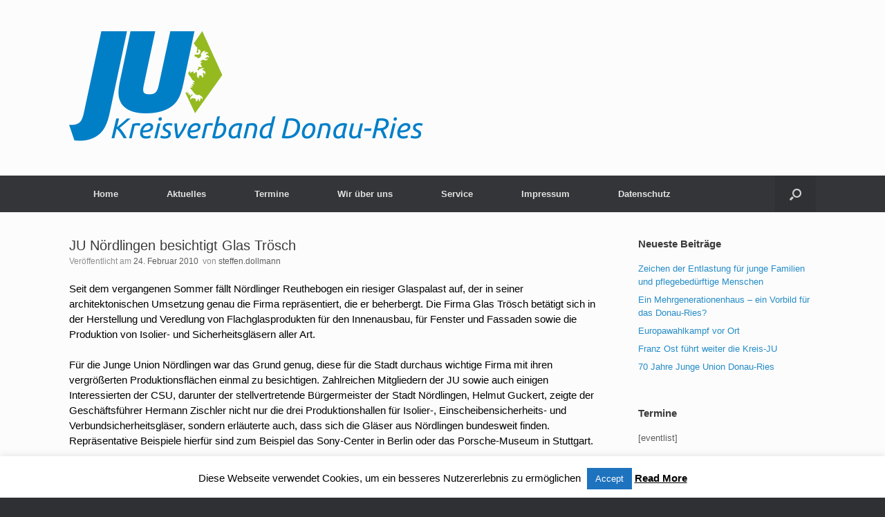

--- FILE ---
content_type: text/html; charset=UTF-8
request_url: https://www.ju-donau-ries.de/ju-noerdlingen-besichtigt-glas-troesch/
body_size: 12833
content:
<!DOCTYPE html>
<html lang="de">
<head>
	<meta charset="UTF-8" />
	<meta http-equiv="X-UA-Compatible" content="IE=10" />
	<link rel="profile" href="http://gmpg.org/xfn/11" />
	<link rel="pingback" href="https://www.ju-donau-ries.de/xmlrpc.php" />
	<title>JU Nördlingen besichtigt Glas Trösch &#8211; JU Donau-Ries</title>
<link href="https://www.ju-donau-ries.de/wp-content/plugins/shariff-sharing/dep/shariff.min.css" rel="stylesheet">

	  <meta name='robots' content='max-image-preview:large' />
	<style>img:is([sizes="auto" i], [sizes^="auto," i]) { contain-intrinsic-size: 3000px 1500px }</style>
	<link rel="alternate" type="application/rss+xml" title="JU Donau-Ries &raquo; Feed" href="https://www.ju-donau-ries.de/feed/" />
<link rel="alternate" type="application/rss+xml" title="JU Donau-Ries &raquo; Kommentar-Feed" href="https://www.ju-donau-ries.de/comments/feed/" />
<link rel="alternate" type="application/rss+xml" title="JU Donau-Ries &raquo; Kommentar-Feed zu JU Nördlingen besichtigt Glas Trösch" href="https://www.ju-donau-ries.de/ju-noerdlingen-besichtigt-glas-troesch/feed/" />
<script type="text/javascript">
/* <![CDATA[ */
window._wpemojiSettings = {"baseUrl":"https:\/\/s.w.org\/images\/core\/emoji\/16.0.1\/72x72\/","ext":".png","svgUrl":"https:\/\/s.w.org\/images\/core\/emoji\/16.0.1\/svg\/","svgExt":".svg","source":{"concatemoji":"https:\/\/www.ju-donau-ries.de\/wp-includes\/js\/wp-emoji-release.min.js?ver=6.8.3"}};
/*! This file is auto-generated */
!function(s,n){var o,i,e;function c(e){try{var t={supportTests:e,timestamp:(new Date).valueOf()};sessionStorage.setItem(o,JSON.stringify(t))}catch(e){}}function p(e,t,n){e.clearRect(0,0,e.canvas.width,e.canvas.height),e.fillText(t,0,0);var t=new Uint32Array(e.getImageData(0,0,e.canvas.width,e.canvas.height).data),a=(e.clearRect(0,0,e.canvas.width,e.canvas.height),e.fillText(n,0,0),new Uint32Array(e.getImageData(0,0,e.canvas.width,e.canvas.height).data));return t.every(function(e,t){return e===a[t]})}function u(e,t){e.clearRect(0,0,e.canvas.width,e.canvas.height),e.fillText(t,0,0);for(var n=e.getImageData(16,16,1,1),a=0;a<n.data.length;a++)if(0!==n.data[a])return!1;return!0}function f(e,t,n,a){switch(t){case"flag":return n(e,"\ud83c\udff3\ufe0f\u200d\u26a7\ufe0f","\ud83c\udff3\ufe0f\u200b\u26a7\ufe0f")?!1:!n(e,"\ud83c\udde8\ud83c\uddf6","\ud83c\udde8\u200b\ud83c\uddf6")&&!n(e,"\ud83c\udff4\udb40\udc67\udb40\udc62\udb40\udc65\udb40\udc6e\udb40\udc67\udb40\udc7f","\ud83c\udff4\u200b\udb40\udc67\u200b\udb40\udc62\u200b\udb40\udc65\u200b\udb40\udc6e\u200b\udb40\udc67\u200b\udb40\udc7f");case"emoji":return!a(e,"\ud83e\udedf")}return!1}function g(e,t,n,a){var r="undefined"!=typeof WorkerGlobalScope&&self instanceof WorkerGlobalScope?new OffscreenCanvas(300,150):s.createElement("canvas"),o=r.getContext("2d",{willReadFrequently:!0}),i=(o.textBaseline="top",o.font="600 32px Arial",{});return e.forEach(function(e){i[e]=t(o,e,n,a)}),i}function t(e){var t=s.createElement("script");t.src=e,t.defer=!0,s.head.appendChild(t)}"undefined"!=typeof Promise&&(o="wpEmojiSettingsSupports",i=["flag","emoji"],n.supports={everything:!0,everythingExceptFlag:!0},e=new Promise(function(e){s.addEventListener("DOMContentLoaded",e,{once:!0})}),new Promise(function(t){var n=function(){try{var e=JSON.parse(sessionStorage.getItem(o));if("object"==typeof e&&"number"==typeof e.timestamp&&(new Date).valueOf()<e.timestamp+604800&&"object"==typeof e.supportTests)return e.supportTests}catch(e){}return null}();if(!n){if("undefined"!=typeof Worker&&"undefined"!=typeof OffscreenCanvas&&"undefined"!=typeof URL&&URL.createObjectURL&&"undefined"!=typeof Blob)try{var e="postMessage("+g.toString()+"("+[JSON.stringify(i),f.toString(),p.toString(),u.toString()].join(",")+"));",a=new Blob([e],{type:"text/javascript"}),r=new Worker(URL.createObjectURL(a),{name:"wpTestEmojiSupports"});return void(r.onmessage=function(e){c(n=e.data),r.terminate(),t(n)})}catch(e){}c(n=g(i,f,p,u))}t(n)}).then(function(e){for(var t in e)n.supports[t]=e[t],n.supports.everything=n.supports.everything&&n.supports[t],"flag"!==t&&(n.supports.everythingExceptFlag=n.supports.everythingExceptFlag&&n.supports[t]);n.supports.everythingExceptFlag=n.supports.everythingExceptFlag&&!n.supports.flag,n.DOMReady=!1,n.readyCallback=function(){n.DOMReady=!0}}).then(function(){return e}).then(function(){var e;n.supports.everything||(n.readyCallback(),(e=n.source||{}).concatemoji?t(e.concatemoji):e.wpemoji&&e.twemoji&&(t(e.twemoji),t(e.wpemoji)))}))}((window,document),window._wpemojiSettings);
/* ]]> */
</script>
<style id='wp-emoji-styles-inline-css' type='text/css'>

	img.wp-smiley, img.emoji {
		display: inline !important;
		border: none !important;
		box-shadow: none !important;
		height: 1em !important;
		width: 1em !important;
		margin: 0 0.07em !important;
		vertical-align: -0.1em !important;
		background: none !important;
		padding: 0 !important;
	}
</style>
<link rel='stylesheet' id='wp-block-library-css' href='https://www.ju-donau-ries.de/wp-includes/css/dist/block-library/style.min.css?ver=6.8.3' type='text/css' media='all' />
<style id='classic-theme-styles-inline-css' type='text/css'>
/*! This file is auto-generated */
.wp-block-button__link{color:#fff;background-color:#32373c;border-radius:9999px;box-shadow:none;text-decoration:none;padding:calc(.667em + 2px) calc(1.333em + 2px);font-size:1.125em}.wp-block-file__button{background:#32373c;color:#fff;text-decoration:none}
</style>
<style id='global-styles-inline-css' type='text/css'>
:root{--wp--preset--aspect-ratio--square: 1;--wp--preset--aspect-ratio--4-3: 4/3;--wp--preset--aspect-ratio--3-4: 3/4;--wp--preset--aspect-ratio--3-2: 3/2;--wp--preset--aspect-ratio--2-3: 2/3;--wp--preset--aspect-ratio--16-9: 16/9;--wp--preset--aspect-ratio--9-16: 9/16;--wp--preset--color--black: #000000;--wp--preset--color--cyan-bluish-gray: #abb8c3;--wp--preset--color--white: #ffffff;--wp--preset--color--pale-pink: #f78da7;--wp--preset--color--vivid-red: #cf2e2e;--wp--preset--color--luminous-vivid-orange: #ff6900;--wp--preset--color--luminous-vivid-amber: #fcb900;--wp--preset--color--light-green-cyan: #7bdcb5;--wp--preset--color--vivid-green-cyan: #00d084;--wp--preset--color--pale-cyan-blue: #8ed1fc;--wp--preset--color--vivid-cyan-blue: #0693e3;--wp--preset--color--vivid-purple: #9b51e0;--wp--preset--gradient--vivid-cyan-blue-to-vivid-purple: linear-gradient(135deg,rgba(6,147,227,1) 0%,rgb(155,81,224) 100%);--wp--preset--gradient--light-green-cyan-to-vivid-green-cyan: linear-gradient(135deg,rgb(122,220,180) 0%,rgb(0,208,130) 100%);--wp--preset--gradient--luminous-vivid-amber-to-luminous-vivid-orange: linear-gradient(135deg,rgba(252,185,0,1) 0%,rgba(255,105,0,1) 100%);--wp--preset--gradient--luminous-vivid-orange-to-vivid-red: linear-gradient(135deg,rgba(255,105,0,1) 0%,rgb(207,46,46) 100%);--wp--preset--gradient--very-light-gray-to-cyan-bluish-gray: linear-gradient(135deg,rgb(238,238,238) 0%,rgb(169,184,195) 100%);--wp--preset--gradient--cool-to-warm-spectrum: linear-gradient(135deg,rgb(74,234,220) 0%,rgb(151,120,209) 20%,rgb(207,42,186) 40%,rgb(238,44,130) 60%,rgb(251,105,98) 80%,rgb(254,248,76) 100%);--wp--preset--gradient--blush-light-purple: linear-gradient(135deg,rgb(255,206,236) 0%,rgb(152,150,240) 100%);--wp--preset--gradient--blush-bordeaux: linear-gradient(135deg,rgb(254,205,165) 0%,rgb(254,45,45) 50%,rgb(107,0,62) 100%);--wp--preset--gradient--luminous-dusk: linear-gradient(135deg,rgb(255,203,112) 0%,rgb(199,81,192) 50%,rgb(65,88,208) 100%);--wp--preset--gradient--pale-ocean: linear-gradient(135deg,rgb(255,245,203) 0%,rgb(182,227,212) 50%,rgb(51,167,181) 100%);--wp--preset--gradient--electric-grass: linear-gradient(135deg,rgb(202,248,128) 0%,rgb(113,206,126) 100%);--wp--preset--gradient--midnight: linear-gradient(135deg,rgb(2,3,129) 0%,rgb(40,116,252) 100%);--wp--preset--font-size--small: 13px;--wp--preset--font-size--medium: 20px;--wp--preset--font-size--large: 36px;--wp--preset--font-size--x-large: 42px;--wp--preset--spacing--20: 0.44rem;--wp--preset--spacing--30: 0.67rem;--wp--preset--spacing--40: 1rem;--wp--preset--spacing--50: 1.5rem;--wp--preset--spacing--60: 2.25rem;--wp--preset--spacing--70: 3.38rem;--wp--preset--spacing--80: 5.06rem;--wp--preset--shadow--natural: 6px 6px 9px rgba(0, 0, 0, 0.2);--wp--preset--shadow--deep: 12px 12px 50px rgba(0, 0, 0, 0.4);--wp--preset--shadow--sharp: 6px 6px 0px rgba(0, 0, 0, 0.2);--wp--preset--shadow--outlined: 6px 6px 0px -3px rgba(255, 255, 255, 1), 6px 6px rgba(0, 0, 0, 1);--wp--preset--shadow--crisp: 6px 6px 0px rgba(0, 0, 0, 1);}:where(.is-layout-flex){gap: 0.5em;}:where(.is-layout-grid){gap: 0.5em;}body .is-layout-flex{display: flex;}.is-layout-flex{flex-wrap: wrap;align-items: center;}.is-layout-flex > :is(*, div){margin: 0;}body .is-layout-grid{display: grid;}.is-layout-grid > :is(*, div){margin: 0;}:where(.wp-block-columns.is-layout-flex){gap: 2em;}:where(.wp-block-columns.is-layout-grid){gap: 2em;}:where(.wp-block-post-template.is-layout-flex){gap: 1.25em;}:where(.wp-block-post-template.is-layout-grid){gap: 1.25em;}.has-black-color{color: var(--wp--preset--color--black) !important;}.has-cyan-bluish-gray-color{color: var(--wp--preset--color--cyan-bluish-gray) !important;}.has-white-color{color: var(--wp--preset--color--white) !important;}.has-pale-pink-color{color: var(--wp--preset--color--pale-pink) !important;}.has-vivid-red-color{color: var(--wp--preset--color--vivid-red) !important;}.has-luminous-vivid-orange-color{color: var(--wp--preset--color--luminous-vivid-orange) !important;}.has-luminous-vivid-amber-color{color: var(--wp--preset--color--luminous-vivid-amber) !important;}.has-light-green-cyan-color{color: var(--wp--preset--color--light-green-cyan) !important;}.has-vivid-green-cyan-color{color: var(--wp--preset--color--vivid-green-cyan) !important;}.has-pale-cyan-blue-color{color: var(--wp--preset--color--pale-cyan-blue) !important;}.has-vivid-cyan-blue-color{color: var(--wp--preset--color--vivid-cyan-blue) !important;}.has-vivid-purple-color{color: var(--wp--preset--color--vivid-purple) !important;}.has-black-background-color{background-color: var(--wp--preset--color--black) !important;}.has-cyan-bluish-gray-background-color{background-color: var(--wp--preset--color--cyan-bluish-gray) !important;}.has-white-background-color{background-color: var(--wp--preset--color--white) !important;}.has-pale-pink-background-color{background-color: var(--wp--preset--color--pale-pink) !important;}.has-vivid-red-background-color{background-color: var(--wp--preset--color--vivid-red) !important;}.has-luminous-vivid-orange-background-color{background-color: var(--wp--preset--color--luminous-vivid-orange) !important;}.has-luminous-vivid-amber-background-color{background-color: var(--wp--preset--color--luminous-vivid-amber) !important;}.has-light-green-cyan-background-color{background-color: var(--wp--preset--color--light-green-cyan) !important;}.has-vivid-green-cyan-background-color{background-color: var(--wp--preset--color--vivid-green-cyan) !important;}.has-pale-cyan-blue-background-color{background-color: var(--wp--preset--color--pale-cyan-blue) !important;}.has-vivid-cyan-blue-background-color{background-color: var(--wp--preset--color--vivid-cyan-blue) !important;}.has-vivid-purple-background-color{background-color: var(--wp--preset--color--vivid-purple) !important;}.has-black-border-color{border-color: var(--wp--preset--color--black) !important;}.has-cyan-bluish-gray-border-color{border-color: var(--wp--preset--color--cyan-bluish-gray) !important;}.has-white-border-color{border-color: var(--wp--preset--color--white) !important;}.has-pale-pink-border-color{border-color: var(--wp--preset--color--pale-pink) !important;}.has-vivid-red-border-color{border-color: var(--wp--preset--color--vivid-red) !important;}.has-luminous-vivid-orange-border-color{border-color: var(--wp--preset--color--luminous-vivid-orange) !important;}.has-luminous-vivid-amber-border-color{border-color: var(--wp--preset--color--luminous-vivid-amber) !important;}.has-light-green-cyan-border-color{border-color: var(--wp--preset--color--light-green-cyan) !important;}.has-vivid-green-cyan-border-color{border-color: var(--wp--preset--color--vivid-green-cyan) !important;}.has-pale-cyan-blue-border-color{border-color: var(--wp--preset--color--pale-cyan-blue) !important;}.has-vivid-cyan-blue-border-color{border-color: var(--wp--preset--color--vivid-cyan-blue) !important;}.has-vivid-purple-border-color{border-color: var(--wp--preset--color--vivid-purple) !important;}.has-vivid-cyan-blue-to-vivid-purple-gradient-background{background: var(--wp--preset--gradient--vivid-cyan-blue-to-vivid-purple) !important;}.has-light-green-cyan-to-vivid-green-cyan-gradient-background{background: var(--wp--preset--gradient--light-green-cyan-to-vivid-green-cyan) !important;}.has-luminous-vivid-amber-to-luminous-vivid-orange-gradient-background{background: var(--wp--preset--gradient--luminous-vivid-amber-to-luminous-vivid-orange) !important;}.has-luminous-vivid-orange-to-vivid-red-gradient-background{background: var(--wp--preset--gradient--luminous-vivid-orange-to-vivid-red) !important;}.has-very-light-gray-to-cyan-bluish-gray-gradient-background{background: var(--wp--preset--gradient--very-light-gray-to-cyan-bluish-gray) !important;}.has-cool-to-warm-spectrum-gradient-background{background: var(--wp--preset--gradient--cool-to-warm-spectrum) !important;}.has-blush-light-purple-gradient-background{background: var(--wp--preset--gradient--blush-light-purple) !important;}.has-blush-bordeaux-gradient-background{background: var(--wp--preset--gradient--blush-bordeaux) !important;}.has-luminous-dusk-gradient-background{background: var(--wp--preset--gradient--luminous-dusk) !important;}.has-pale-ocean-gradient-background{background: var(--wp--preset--gradient--pale-ocean) !important;}.has-electric-grass-gradient-background{background: var(--wp--preset--gradient--electric-grass) !important;}.has-midnight-gradient-background{background: var(--wp--preset--gradient--midnight) !important;}.has-small-font-size{font-size: var(--wp--preset--font-size--small) !important;}.has-medium-font-size{font-size: var(--wp--preset--font-size--medium) !important;}.has-large-font-size{font-size: var(--wp--preset--font-size--large) !important;}.has-x-large-font-size{font-size: var(--wp--preset--font-size--x-large) !important;}
:where(.wp-block-post-template.is-layout-flex){gap: 1.25em;}:where(.wp-block-post-template.is-layout-grid){gap: 1.25em;}
:where(.wp-block-columns.is-layout-flex){gap: 2em;}:where(.wp-block-columns.is-layout-grid){gap: 2em;}
:root :where(.wp-block-pullquote){font-size: 1.5em;line-height: 1.6;}
</style>
<link rel='stylesheet' id='cookie-law-info-css' href='https://www.ju-donau-ries.de/wp-content/plugins/cookie-law-info/legacy/public/css/cookie-law-info-public.css?ver=3.2.10' type='text/css' media='all' />
<link rel='stylesheet' id='cookie-law-info-gdpr-css' href='https://www.ju-donau-ries.de/wp-content/plugins/cookie-law-info/legacy/public/css/cookie-law-info-gdpr.css?ver=3.2.10' type='text/css' media='all' />
<link rel='stylesheet' id='wp-lightbox-2.min.css-css' href='https://www.ju-donau-ries.de/wp-content/plugins/wp-lightbox-2/styles/lightbox.min.css?ver=1.3.4' type='text/css' media='all' />
<link rel='stylesheet' id='vantage-style-css' href='https://www.ju-donau-ries.de/wp-content/themes/vantage/style.css?ver=1.20.29' type='text/css' media='all' />
<link rel='stylesheet' id='font-awesome-css' href='https://www.ju-donau-ries.de/wp-content/themes/vantage/fontawesome/css/font-awesome.css?ver=4.6.2' type='text/css' media='all' />
<link rel='stylesheet' id='siteorigin-mobilenav-css' href='https://www.ju-donau-ries.de/wp-content/themes/vantage/inc/mobilenav/css/mobilenav.css?ver=1.20.29' type='text/css' media='all' />
<script type="text/javascript" src="https://www.ju-donau-ries.de/wp-includes/js/jquery/jquery.min.js?ver=3.7.1" id="jquery-core-js"></script>
<script type="text/javascript" src="https://www.ju-donau-ries.de/wp-includes/js/jquery/jquery-migrate.min.js?ver=3.4.1" id="jquery-migrate-js"></script>
<script type="text/javascript" id="cookie-law-info-js-extra">
/* <![CDATA[ */
var Cli_Data = {"nn_cookie_ids":[],"cookielist":[],"non_necessary_cookies":[],"ccpaEnabled":"","ccpaRegionBased":"","ccpaBarEnabled":"","strictlyEnabled":["necessary","obligatoire"],"ccpaType":"gdpr","js_blocking":"","custom_integration":"","triggerDomRefresh":"","secure_cookies":""};
var cli_cookiebar_settings = {"animate_speed_hide":"500","animate_speed_show":"500","background":"#fff","border":"#444","border_on":"","button_1_button_colour":"#1e73be","button_1_button_hover":"#185c98","button_1_link_colour":"#fff","button_1_as_button":"1","button_1_new_win":"","button_2_button_colour":"#333","button_2_button_hover":"#292929","button_2_link_colour":"#000","button_2_as_button":"","button_2_hidebar":"1","button_3_button_colour":"#000","button_3_button_hover":"#000000","button_3_link_colour":"#fff","button_3_as_button":"1","button_3_new_win":"","button_4_button_colour":"#000","button_4_button_hover":"#000000","button_4_link_colour":"#fff","button_4_as_button":"1","button_7_button_colour":"#61a229","button_7_button_hover":"#4e8221","button_7_link_colour":"#fff","button_7_as_button":"1","button_7_new_win":"","font_family":"inherit","header_fix":"","notify_animate_hide":"1","notify_animate_show":"","notify_div_id":"#cookie-law-info-bar","notify_position_horizontal":"right","notify_position_vertical":"bottom","scroll_close":"","scroll_close_reload":"","accept_close_reload":"","reject_close_reload":"","showagain_tab":"1","showagain_background":"#fff","showagain_border":"#000","showagain_div_id":"#cookie-law-info-again","showagain_x_position":"100px","text":"#000","show_once_yn":"","show_once":"10000","logging_on":"","as_popup":"","popup_overlay":"1","bar_heading_text":"","cookie_bar_as":"banner","popup_showagain_position":"bottom-right","widget_position":"left"};
var log_object = {"ajax_url":"https:\/\/www.ju-donau-ries.de\/wp-admin\/admin-ajax.php"};
/* ]]> */
</script>
<script type="text/javascript" src="https://www.ju-donau-ries.de/wp-content/plugins/cookie-law-info/legacy/public/js/cookie-law-info-public.js?ver=3.2.10" id="cookie-law-info-js"></script>
<script type="text/javascript" src="https://www.ju-donau-ries.de/wp-content/themes/vantage/js/jquery.flexslider.min.js?ver=2.1" id="jquery-flexslider-js"></script>
<script type="text/javascript" src="https://www.ju-donau-ries.de/wp-content/themes/vantage/js/jquery.touchSwipe.min.js?ver=1.6.6" id="jquery-touchswipe-js"></script>
<script type="text/javascript" id="vantage-main-js-extra">
/* <![CDATA[ */
var vantage = {"fitvids":"1"};
/* ]]> */
</script>
<script type="text/javascript" src="https://www.ju-donau-ries.de/wp-content/themes/vantage/js/jquery.theme-main.min.js?ver=1.20.29" id="vantage-main-js"></script>
<script type="text/javascript" src="https://www.ju-donau-ries.de/wp-content/themes/vantage/js/jquery.fitvids.min.js?ver=1.0" id="jquery-fitvids-js"></script>
<!--[if lt IE 9]>
<script type="text/javascript" src="https://www.ju-donau-ries.de/wp-content/themes/vantage/js/html5.min.js?ver=3.7.3" id="vantage-html5-js"></script>
<![endif]-->
<!--[if (gte IE 6)&(lte IE 8)]>
<script type="text/javascript" src="https://www.ju-donau-ries.de/wp-content/themes/vantage/js/selectivizr.min.js?ver=1.0.3b" id="vantage-selectivizr-js"></script>
<![endif]-->
<script type="text/javascript" id="siteorigin-mobilenav-js-extra">
/* <![CDATA[ */
var mobileNav = {"search":{"url":"https:\/\/www.ju-donau-ries.de","placeholder":"Suchen"},"text":{"navigate":"Men\u00fc","back":"Zur\u00fcck","close":"Schlie\u00dfen"},"nextIconUrl":"https:\/\/www.ju-donau-ries.de\/wp-content\/themes\/vantage\/inc\/mobilenav\/images\/next.png","mobileMenuClose":"<i class=\"fa fa-times\"><\/i>"};
/* ]]> */
</script>
<script type="text/javascript" src="https://www.ju-donau-ries.de/wp-content/themes/vantage/inc/mobilenav/js/mobilenav.min.js?ver=1.20.29" id="siteorigin-mobilenav-js"></script>
<link rel="https://api.w.org/" href="https://www.ju-donau-ries.de/wp-json/" /><link rel="alternate" title="JSON" type="application/json" href="https://www.ju-donau-ries.de/wp-json/wp/v2/posts/93" /><link rel="EditURI" type="application/rsd+xml" title="RSD" href="https://www.ju-donau-ries.de/xmlrpc.php?rsd" />
<meta name="generator" content="WordPress 6.8.3" />
<link rel="canonical" href="https://www.ju-donau-ries.de/ju-noerdlingen-besichtigt-glas-troesch/" />
<link rel='shortlink' href='https://www.ju-donau-ries.de/?p=93' />
<link rel="alternate" title="oEmbed (JSON)" type="application/json+oembed" href="https://www.ju-donau-ries.de/wp-json/oembed/1.0/embed?url=https%3A%2F%2Fwww.ju-donau-ries.de%2Fju-noerdlingen-besichtigt-glas-troesch%2F" />
<link rel="alternate" title="oEmbed (XML)" type="text/xml+oembed" href="https://www.ju-donau-ries.de/wp-json/oembed/1.0/embed?url=https%3A%2F%2Fwww.ju-donau-ries.de%2Fju-noerdlingen-besichtigt-glas-troesch%2F&#038;format=xml" />
<meta name="viewport" content="width=device-width, initial-scale=1" />			<style type="text/css">
				.so-mobilenav-mobile + * { display: none; }
				@media screen and (max-width: 480px) { .so-mobilenav-mobile + * { display: block; } .so-mobilenav-standard + * { display: none; } .site-navigation #search-icon { display: none; } .has-menu-search .main-navigation ul { margin-right: 0 !important; }
				
								}
			</style>
				<style type="text/css" media="screen">
			#footer-widgets .widget { width: 100%; }
			#masthead-widgets .widget { width: 100%; }
		</style>
		<style type="text/css" id="customizer-css">#masthead.site-header .hgroup .site-title, #masthead.masthead-logo-in-menu .logo > .site-title { font-size: 36px } a.button, button, html input[type="button"], input[type="reset"], input[type="submit"], .post-navigation a, #image-navigation a, article.post .more-link, article.page .more-link, .paging-navigation a, .woocommerce #page-wrapper .button, .woocommerce a.button, .woocommerce .checkout-button, .woocommerce input.button, #infinite-handle span button { text-shadow: none } a.button, button, html input[type="button"], input[type="reset"], input[type="submit"], .post-navigation a, #image-navigation a, article.post .more-link, article.page .more-link, .paging-navigation a, .woocommerce #page-wrapper .button, .woocommerce a.button, .woocommerce .checkout-button, .woocommerce input.button, .woocommerce #respond input#submit.alt, .woocommerce a.button.alt, .woocommerce button.button.alt, .woocommerce input.button.alt, #infinite-handle span { -webkit-box-shadow: none; -moz-box-shadow: none; box-shadow: none } </style></head>

<body class="wp-singular post-template-default single single-post postid-93 single-format-standard wp-theme-vantage group-blog responsive layout-full no-js has-sidebar has-menu-search page-layout-default mobilenav">


<div id="page-wrapper">

	<a class="skip-link screen-reader-text" href="#content">Zum Inhalt springen</a>

	
	
		<header id="masthead" class="site-header" role="banner">

	<div class="hgroup full-container ">

		
			<div class="logo-wrapper">
				<a href="https://www.ju-donau-ries.de/" title="JU Donau-Ries" rel="home" class="logo">
					<img src="https://www.ju-donau-ries.de/wp-content/uploads/2018/11/csu-logo-4c_pos-web.png"  class="logo-height-constrain"  width="512"  height="164"  alt="Logo JU Donau-Ries"  />				</a>
							</div>

			
				<div class="support-text">
									</div>

			
		
	</div><!-- .hgroup.full-container -->

	
<nav class="site-navigation main-navigation primary use-vantage-sticky-menu use-sticky-menu">

	<div class="full-container">
				
		<div class="main-navigation-container">
			<div id="so-mobilenav-standard-1" data-id="1" class="so-mobilenav-standard"></div><div class="menu-navigation-container"><ul id="menu-navigation" class="menu"><li id="menu-item-218" class="menu-item menu-item-type-custom menu-item-object-custom menu-item-218"><a href="https://ju-donauries.de"><span class="icon"></span>Home</a></li>
<li id="menu-item-214" class="menu-item menu-item-type-taxonomy menu-item-object-category current-post-ancestor menu-item-has-children menu-item-214"><a href="https://www.ju-donau-ries.de/category/s2-aktuelles/">Aktuelles</a>
<ul class="sub-menu">
	<li id="menu-item-231" class="menu-item menu-item-type-taxonomy menu-item-object-category menu-item-231"><a href="https://www.ju-donau-ries.de/category/s2-aktuelles/c21-kreisverband/">Kreisverband</a></li>
	<li id="menu-item-233" class="menu-item menu-item-type-taxonomy menu-item-object-category current-post-ancestor current-menu-parent current-post-parent menu-item-233"><a href="https://www.ju-donau-ries.de/category/s2-aktuelles/c20-ortsverbaende/">Ortsverbände</a></li>
	<li id="menu-item-229" class="menu-item menu-item-type-taxonomy menu-item-object-category menu-item-229"><a href="https://www.ju-donau-ries.de/category/s2-aktuelles/c14-bundestags-a-landtagswahlen/">Bundestags- &#038; Landtagswahlen</a></li>
	<li id="menu-item-230" class="menu-item menu-item-type-taxonomy menu-item-object-category menu-item-230"><a href="https://www.ju-donau-ries.de/category/s2-aktuelles/c13-kommunalwahlen/">Kommunalwahlen</a></li>
	<li id="menu-item-236" class="menu-item menu-item-type-taxonomy menu-item-object-category menu-item-236"><a href="https://www.ju-donau-ries.de/category/s2-aktuelles/c15-wahlen-zum-europaeischen-parlament/">Wahlen zum Europäischen Parlament</a></li>
	<li id="menu-item-235" class="menu-item menu-item-type-taxonomy menu-item-object-category menu-item-235"><a href="https://www.ju-donau-ries.de/category/s2-aktuelles/c16-verbandsinterne-wahlen/">Verbandsinterne Wahlen</a></li>
	<li id="menu-item-234" class="menu-item menu-item-type-taxonomy menu-item-object-category menu-item-234"><a href="https://www.ju-donau-ries.de/category/s2-aktuelles/c10-sonstiges/">Sonstiges</a></li>
</ul>
</li>
<li id="menu-item-221" class="menu-item menu-item-type-post_type menu-item-object-page menu-item-221"><a href="https://www.ju-donau-ries.de/termine/">Termine</a></li>
<li id="menu-item-222" class="menu-item menu-item-type-taxonomy menu-item-object-category menu-item-has-children menu-item-222"><a href="https://www.ju-donau-ries.de/category/s1-wir-ueber-uns/">Wir über uns</a>
<ul class="sub-menu">
	<li id="menu-item-226" class="menu-item menu-item-type-taxonomy menu-item-object-category menu-item-226"><a href="https://www.ju-donau-ries.de/category/s1-wir-ueber-uns/vorstandschaft/">Vorstandschaft</a></li>
	<li id="menu-item-224" class="menu-item menu-item-type-taxonomy menu-item-object-category menu-item-224"><a href="https://www.ju-donau-ries.de/category/s1-wir-ueber-uns/c1-ortsverbaende/">Ortsverbände</a></li>
	<li id="menu-item-225" class="menu-item menu-item-type-taxonomy menu-item-object-category menu-item-225"><a href="https://www.ju-donau-ries.de/category/s1-wir-ueber-uns/c3-themen/">Themen</a></li>
	<li id="menu-item-223" class="menu-item menu-item-type-taxonomy menu-item-object-category menu-item-223"><a href="https://www.ju-donau-ries.de/category/s1-wir-ueber-uns/c24-history/">History</a></li>
</ul>
</li>
<li id="menu-item-237" class="menu-item menu-item-type-taxonomy menu-item-object-category menu-item-has-children menu-item-237"><a href="https://www.ju-donau-ries.de/category/s3-service/">Service</a>
<ul class="sub-menu">
	<li id="menu-item-238" class="menu-item menu-item-type-taxonomy menu-item-object-category menu-item-238"><a href="https://www.ju-donau-ries.de/category/s3-service/c8-downloads/">Downloads</a></li>
</ul>
</li>
<li id="menu-item-241" class="menu-item menu-item-type-post_type menu-item-object-page menu-item-241"><a href="https://www.ju-donau-ries.de/impressum/">Impressum</a></li>
<li id="menu-item-498" class="menu-item menu-item-type-post_type menu-item-object-page menu-item-privacy-policy menu-item-498"><a rel="privacy-policy" href="https://www.ju-donau-ries.de/datenschutz/">Datenschutz</a></li>
</ul></div><div id="so-mobilenav-mobile-1" data-id="1" class="so-mobilenav-mobile"></div><div class="menu-mobilenav-container"><ul id="mobile-nav-item-wrap-1" class="menu"><li><a href="#" class="mobilenav-main-link" data-id="1"><span class="mobile-nav-icon"></span><span class="mobilenav-main-link-text">Menü</span></a></li></ul></div>		</div>

					<div id="search-icon">
				<div id="search-icon-icon" tabindex="0" role="button" aria-label="Suche öffnen"><div class="vantage-icon-search"></div></div>
				
<form method="get" class="searchform" action="https://www.ju-donau-ries.de/" role="search">
	<label for="search-form" class="screen-reader-text">Suche nach:</label>
	<input type="search" name="s" class="field" id="search-form" value="" placeholder="Suchen"/>
</form>
			</div>
					</div>
</nav><!-- .site-navigation .main-navigation -->

</header><!-- #masthead .site-header -->

	
	
	
	
	<div id="main" class="site-main">
		<div class="full-container">
			
<div id="primary" class="content-area">
	<div id="content" class="site-content" role="main">

		
		
<article id="post-93" class="post post-93 type-post status-publish format-standard hentry category-c20-ortsverbaende">

	<div class="entry-main">

		
					<header class="entry-header">

				
									<h1 class="entry-title">JU Nördlingen besichtigt Glas Trösch</h1>
				
									<div class="entry-meta">
						Veröffentlicht am <a href="https://www.ju-donau-ries.de/ju-noerdlingen-besichtigt-glas-troesch/" title="23:00" rel="bookmark"><time class="entry-date" datetime="2010-02-24T23:00:00+01:00">24. Februar 2010</time></a><time class="updated" datetime="2010-02-24T23:00:00+01:00">24. Februar 2010</time> ﻿<span class="byline"> von <span class="author vcard"><a class="url fn n" href="https://www.ju-donau-ries.de/author/steffen-dollmann/" title="Alle Beiträge von steffen.dollmann anzeigen" rel="author">steffen.dollmann</a></span></span> 					</div><!-- .entry-meta -->
				
			</header><!-- .entry-header -->
		
		<div class="entry-content">
			<p class="MsoNormal" style="line-height: 150%; margin: 0cm 0cm 0pt;"><span style="line-height: 150%; font-family: &quot;Arial&quot;,&quot;sans-serif&quot;; font-size: 11pt;"><span style="color: #000000;">Seit dem vergangenen Sommer fällt Nördlinger Reuthebogen ein riesiger Glaspalast auf, der in seiner architektonischen Umsetzung genau die Firma repräsentiert, die er beherbergt. Die Firma Glas Trösch betätigt sich in der Herstellung und Veredlung von Flachglasprodukten für den Innenausbau, für Fenster und Fassaden sowie die Produktion von Isolier- und Sicherheitsgläsern aller Art.</span></span></p>
<p class="MsoNormal" style="line-height: 150%; margin: 0cm 0cm 0pt;"><span style="line-height: 150%; font-family: &quot;Arial&quot;,&quot;sans-serif&quot;; font-size: 11pt;"><span style="color: #000000;"> </span></span></p>
<p class="MsoNormal" style="line-height: 150%; margin: 0cm 0cm 0pt;"><span style="line-height: 150%; font-family: &quot;Arial&quot;,&quot;sans-serif&quot;; font-size: 11pt;"><span style="color: #000000;">Für die Junge Union Nördlingen war das Grund genug, diese für die Stadt durchaus wichtige Firma mit ihren vergrößerten Produktionsflächen einmal zu besichtigen. Zahlreichen Mitgliedern der JU sowie auch einigen Interessierten der CSU, darunter der stellvertretende Bürgermeister der Stadt Nördlingen, Helmut Guckert, zeigte der Geschäftsführer Hermann Zischler nicht nur die drei Produktionshallen für Isolier-, Einscheibensicherheits- und Verbundsicherheitsgläser, sondern erläuterte auch, dass sich die Gläser aus Nördlingen bundesweit finden. Repräsentative Beispiele hierfür sind zum Beispiel das Sony-Center in Berlin oder das Porsche-Museum in Stuttgart. </span></span></p>
<p class="MsoNormal" style="line-height: 150%; margin: 0cm 0cm 0pt;"><span style="line-height: 150%; font-family: &quot;Arial&quot;,&quot;sans-serif&quot;; font-size: 11pt;"><span style="color: #000000;"> </span></span></p>
<p class="MsoNormal" style="line-height: 150%; margin: 0cm 0cm 0pt;"><span style="line-height: 150%; font-family: &quot;Arial&quot;,&quot;sans-serif&quot;; font-size: 11pt;"><span style="color: #000000;">Von den vielen unterschiedlichen farbigen, gemusterten oder verspiegelten Gläsern in allen erdenklichen Größen und Formen für den Innen- und Außenbereich zeigten sich die Unionler sehr beeindruckt, für die die Einblicke in den Betrieb von Glas Trösch wirklich interessant waren. </span></span></p>
<p> </p>
<div class="shariff" data-backend-url="https://www.ju-donau-ries.de/wp-content/plugins/shariff-sharing/backend/index.php" data-temp="/tmp" data-ttl="60" data-service="gft" data-services='["googleplus","facebook","twitter","info"]' data-image="" data-url="https://www.ju-donau-ries.de/ju-noerdlingen-besichtigt-glas-troesch/" data-lang="de" data-theme="color" data-orientation="horizontal"></div>					</div><!-- .entry-content -->

					<div class="entry-categories">
				Veröffentlicht in <a href="https://www.ju-donau-ries.de/category/s2-aktuelles/c20-ortsverbaende/" rel="category tag">Ortsverbände</a>.			</div>
		
		
		
	</div>

</article><!-- #post-93 -->

				<nav id="nav-below" class="site-navigation post-navigation">
			<h2 class="assistive-text">Beitragsnavigation</h2>

			
				<div class="single-nav-wrapper">
					<div class="nav-previous"><a href="https://www.ju-donau-ries.de/spende-der-ju-noerdlingen-an-margarete-jaumann-stiftung/" rel="prev"><span class="meta-nav">&larr;</span> Spende der JU Nördlingen an&hellip;</a></div>					<div class="nav-next"><a href="https://www.ju-donau-ries.de/landrat-stefan-roessle-zu-gast-bei-ju-noerldingen/" rel="next">Landrat Stefan Rössle zu Gast&hellip; <span class="meta-nav">&rarr;</span></a></div>				</div>

			
		</nav><!-- #nav-below -->
		
		
		

	<div id="comments" class="comments-area">

	
	
	
		<div id="respond" class="comment-respond">
		<h3 id="reply-title" class="comment-reply-title">Schreibe einen Kommentar <small><a rel="nofollow" id="cancel-comment-reply-link" href="/ju-noerdlingen-besichtigt-glas-troesch/#respond" style="display:none;">Antwort abbrechen</a></small></h3><p class="must-log-in">Du musst <a href="https://www.ju-donau-ries.de/wp-login.php?redirect_to=https%3A%2F%2Fwww.ju-donau-ries.de%2Fju-noerdlingen-besichtigt-glas-troesch%2F">angemeldet</a> sein, um einen Kommentar abzugeben.</p>	</div><!-- #respond -->
	
</div><!-- #comments .comments-area -->


	</div><!-- #content .site-content -->
</div><!-- #primary .content-area -->


<div id="secondary" class="widget-area" role="complementary">
		
		<aside id="recent-posts-2" class="widget widget_recent_entries">
		<h3 class="widget-title">Neueste Beiträge</h3>
		<ul>
											<li>
					<a href="https://www.ju-donau-ries.de/zeichen-der-entlastung-fuer-junge-familien-und-pflegebeduerftige-menschen/">Zeichen der Entlastung für junge Familien und pflegebedürftige Menschen</a>
									</li>
											<li>
					<a href="https://www.ju-donau-ries.de/ein-mehrgenerationenhaus-ein-vorbild-fuer-das-donau-ries/">Ein Mehrgenerationenhaus – ein Vorbild für das Donau-Ries?</a>
									</li>
											<li>
					<a href="https://www.ju-donau-ries.de/europawahlkampf-vor-ort/">Europawahlkampf vor Ort</a>
									</li>
											<li>
					<a href="https://www.ju-donau-ries.de/neue-vorstandschaft-gewaehlt/">Franz Ost führt weiter die Kreis-JU</a>
									</li>
											<li>
					<a href="https://www.ju-donau-ries.de/70-jahre-junge-union-donau-ries/">70 Jahre Junge Union Donau-Ries</a>
									</li>
					</ul>

		</aside><aside id="text-2" class="widget widget_text"><h3 class="widget-title">Termine</h3>			<div class="textwidget">[eventlist]</div>
		</aside><aside id="calendar-2" class="widget widget_calendar"><div id="calendar_wrap" class="calendar_wrap"><table id="wp-calendar" class="wp-calendar-table">
	<caption>Januar 2026</caption>
	<thead>
	<tr>
		<th scope="col" aria-label="Montag">M</th>
		<th scope="col" aria-label="Dienstag">D</th>
		<th scope="col" aria-label="Mittwoch">M</th>
		<th scope="col" aria-label="Donnerstag">D</th>
		<th scope="col" aria-label="Freitag">F</th>
		<th scope="col" aria-label="Samstag">S</th>
		<th scope="col" aria-label="Sonntag">S</th>
	</tr>
	</thead>
	<tbody>
	<tr>
		<td colspan="3" class="pad">&nbsp;</td><td>1</td><td>2</td><td>3</td><td>4</td>
	</tr>
	<tr>
		<td>5</td><td>6</td><td>7</td><td>8</td><td>9</td><td>10</td><td>11</td>
	</tr>
	<tr>
		<td>12</td><td>13</td><td>14</td><td>15</td><td>16</td><td>17</td><td>18</td>
	</tr>
	<tr>
		<td>19</td><td>20</td><td>21</td><td>22</td><td>23</td><td>24</td><td>25</td>
	</tr>
	<tr>
		<td>26</td><td>27</td><td>28</td><td id="today">29</td><td>30</td><td>31</td>
		<td class="pad" colspan="1">&nbsp;</td>
	</tr>
	</tbody>
	</table><nav aria-label="Vorherige und nächste Monate" class="wp-calendar-nav">
		<span class="wp-calendar-nav-prev"><a href="https://www.ju-donau-ries.de/2020/11/">&laquo; Nov.</a></span>
		<span class="pad">&nbsp;</span>
		<span class="wp-calendar-nav-next">&nbsp;</span>
	</nav></div></aside><aside id="archives-2" class="widget widget_archive"><h3 class="widget-title">Archiv</h3>		<label class="screen-reader-text" for="archives-dropdown-2">Archiv</label>
		<select id="archives-dropdown-2" name="archive-dropdown">
			
			<option value="">Monat auswählen</option>
				<option value='https://www.ju-donau-ries.de/2020/11/'> November 2020 </option>
	<option value='https://www.ju-donau-ries.de/2019/12/'> Dezember 2019 </option>
	<option value='https://www.ju-donau-ries.de/2019/05/'> Mai 2019 </option>
	<option value='https://www.ju-donau-ries.de/2019/04/'> April 2019 </option>
	<option value='https://www.ju-donau-ries.de/2018/12/'> Dezember 2018 </option>
	<option value='https://www.ju-donau-ries.de/2018/04/'> April 2018 </option>
	<option value='https://www.ju-donau-ries.de/2018/03/'> März 2018 </option>
	<option value='https://www.ju-donau-ries.de/2017/06/'> Juni 2017 </option>
	<option value='https://www.ju-donau-ries.de/2016/09/'> September 2016 </option>
	<option value='https://www.ju-donau-ries.de/2016/06/'> Juni 2016 </option>
	<option value='https://www.ju-donau-ries.de/2016/03/'> März 2016 </option>
	<option value='https://www.ju-donau-ries.de/2015/12/'> Dezember 2015 </option>
	<option value='https://www.ju-donau-ries.de/2015/11/'> November 2015 </option>
	<option value='https://www.ju-donau-ries.de/2015/09/'> September 2015 </option>
	<option value='https://www.ju-donau-ries.de/2015/05/'> Mai 2015 </option>
	<option value='https://www.ju-donau-ries.de/2015/04/'> April 2015 </option>
	<option value='https://www.ju-donau-ries.de/2015/03/'> März 2015 </option>
	<option value='https://www.ju-donau-ries.de/2015/02/'> Februar 2015 </option>
	<option value='https://www.ju-donau-ries.de/2014/10/'> Oktober 2014 </option>
	<option value='https://www.ju-donau-ries.de/2014/09/'> September 2014 </option>
	<option value='https://www.ju-donau-ries.de/2014/06/'> Juni 2014 </option>
	<option value='https://www.ju-donau-ries.de/2014/05/'> Mai 2014 </option>
	<option value='https://www.ju-donau-ries.de/2014/02/'> Februar 2014 </option>
	<option value='https://www.ju-donau-ries.de/2014/01/'> Januar 2014 </option>
	<option value='https://www.ju-donau-ries.de/2013/12/'> Dezember 2013 </option>
	<option value='https://www.ju-donau-ries.de/2013/11/'> November 2013 </option>
	<option value='https://www.ju-donau-ries.de/2013/09/'> September 2013 </option>
	<option value='https://www.ju-donau-ries.de/2013/07/'> Juli 2013 </option>
	<option value='https://www.ju-donau-ries.de/2013/06/'> Juni 2013 </option>
	<option value='https://www.ju-donau-ries.de/2013/05/'> Mai 2013 </option>
	<option value='https://www.ju-donau-ries.de/2013/03/'> März 2013 </option>
	<option value='https://www.ju-donau-ries.de/2013/01/'> Januar 2013 </option>
	<option value='https://www.ju-donau-ries.de/2012/10/'> Oktober 2012 </option>
	<option value='https://www.ju-donau-ries.de/2012/09/'> September 2012 </option>
	<option value='https://www.ju-donau-ries.de/2012/07/'> Juli 2012 </option>
	<option value='https://www.ju-donau-ries.de/2012/06/'> Juni 2012 </option>
	<option value='https://www.ju-donau-ries.de/2012/05/'> Mai 2012 </option>
	<option value='https://www.ju-donau-ries.de/2012/04/'> April 2012 </option>
	<option value='https://www.ju-donau-ries.de/2012/03/'> März 2012 </option>
	<option value='https://www.ju-donau-ries.de/2012/02/'> Februar 2012 </option>
	<option value='https://www.ju-donau-ries.de/2012/01/'> Januar 2012 </option>
	<option value='https://www.ju-donau-ries.de/2011/12/'> Dezember 2011 </option>
	<option value='https://www.ju-donau-ries.de/2011/11/'> November 2011 </option>
	<option value='https://www.ju-donau-ries.de/2011/10/'> Oktober 2011 </option>
	<option value='https://www.ju-donau-ries.de/2011/09/'> September 2011 </option>
	<option value='https://www.ju-donau-ries.de/2011/08/'> August 2011 </option>
	<option value='https://www.ju-donau-ries.de/2011/07/'> Juli 2011 </option>
	<option value='https://www.ju-donau-ries.de/2011/06/'> Juni 2011 </option>
	<option value='https://www.ju-donau-ries.de/2011/04/'> April 2011 </option>
	<option value='https://www.ju-donau-ries.de/2011/03/'> März 2011 </option>
	<option value='https://www.ju-donau-ries.de/2011/01/'> Januar 2011 </option>
	<option value='https://www.ju-donau-ries.de/2010/11/'> November 2010 </option>
	<option value='https://www.ju-donau-ries.de/2010/08/'> August 2010 </option>
	<option value='https://www.ju-donau-ries.de/2010/07/'> Juli 2010 </option>
	<option value='https://www.ju-donau-ries.de/2010/05/'> Mai 2010 </option>
	<option value='https://www.ju-donau-ries.de/2010/04/'> April 2010 </option>
	<option value='https://www.ju-donau-ries.de/2010/03/'> März 2010 </option>
	<option value='https://www.ju-donau-ries.de/2010/02/'> Februar 2010 </option>
	<option value='https://www.ju-donau-ries.de/2010/01/'> Januar 2010 </option>
	<option value='https://www.ju-donau-ries.de/2009/11/'> November 2009 </option>
	<option value='https://www.ju-donau-ries.de/2009/09/'> September 2009 </option>
	<option value='https://www.ju-donau-ries.de/2009/08/'> August 2009 </option>
	<option value='https://www.ju-donau-ries.de/2009/07/'> Juli 2009 </option>
	<option value='https://www.ju-donau-ries.de/2009/06/'> Juni 2009 </option>
	<option value='https://www.ju-donau-ries.de/2009/05/'> Mai 2009 </option>
	<option value='https://www.ju-donau-ries.de/2009/04/'> April 2009 </option>
	<option value='https://www.ju-donau-ries.de/2009/02/'> Februar 2009 </option>
	<option value='https://www.ju-donau-ries.de/2009/01/'> Januar 2009 </option>
	<option value='https://www.ju-donau-ries.de/2008/12/'> Dezember 2008 </option>
	<option value='https://www.ju-donau-ries.de/2008/10/'> Oktober 2008 </option>
	<option value='https://www.ju-donau-ries.de/2008/09/'> September 2008 </option>
	<option value='https://www.ju-donau-ries.de/2008/08/'> August 2008 </option>
	<option value='https://www.ju-donau-ries.de/2008/06/'> Juni 2008 </option>
	<option value='https://www.ju-donau-ries.de/2008/04/'> April 2008 </option>
	<option value='https://www.ju-donau-ries.de/2008/03/'> März 2008 </option>
	<option value='https://www.ju-donau-ries.de/2008/02/'> Februar 2008 </option>
	<option value='https://www.ju-donau-ries.de/2007/12/'> Dezember 2007 </option>
	<option value='https://www.ju-donau-ries.de/2007/11/'> November 2007 </option>
	<option value='https://www.ju-donau-ries.de/2007/10/'> Oktober 2007 </option>
	<option value='https://www.ju-donau-ries.de/2007/09/'> September 2007 </option>
	<option value='https://www.ju-donau-ries.de/2007/08/'> August 2007 </option>
	<option value='https://www.ju-donau-ries.de/2007/06/'> Juni 2007 </option>
	<option value='https://www.ju-donau-ries.de/2007/05/'> Mai 2007 </option>
	<option value='https://www.ju-donau-ries.de/2007/03/'> März 2007 </option>
	<option value='https://www.ju-donau-ries.de/2007/01/'> Januar 2007 </option>
	<option value='https://www.ju-donau-ries.de/2006/12/'> Dezember 2006 </option>
	<option value='https://www.ju-donau-ries.de/2006/08/'> August 2006 </option>

		</select>

			<script type="text/javascript">
/* <![CDATA[ */

(function() {
	var dropdown = document.getElementById( "archives-dropdown-2" );
	function onSelectChange() {
		if ( dropdown.options[ dropdown.selectedIndex ].value !== '' ) {
			document.location.href = this.options[ this.selectedIndex ].value;
		}
	}
	dropdown.onchange = onSelectChange;
})();

/* ]]> */
</script>
</aside><aside id="meta-2" class="widget widget_meta"><h3 class="widget-title">Meta</h3>
		<ul>
						<li><a href="https://www.ju-donau-ries.de/wp-login.php">Anmelden</a></li>
			<li><a href="https://www.ju-donau-ries.de/feed/">Feed der Einträge</a></li>
			<li><a href="https://www.ju-donau-ries.de/comments/feed/">Kommentar-Feed</a></li>

			<li><a href="https://de.wordpress.org/">WordPress.org</a></li>
		</ul>

		</aside>	</div><!-- #secondary .widget-area -->

					</div><!-- .full-container -->
	</div><!-- #main .site-main -->

	
	
	<footer id="colophon" class="site-footer" role="contentinfo">

			<div id="footer-widgets" class="full-container">
					</div><!-- #footer-widgets -->
	
			<div id="site-info">
			<span>&copy; JU Donau-Ries 2026</span>		</div><!-- #site-info -->
	
	<div id="theme-attribution">Ein Theme von <a href="https://siteorigin.com">SiteOrigin</a></div>
</footer><!-- #colophon .site-footer -->

	
</div><!-- #page-wrapper -->


<script type="speculationrules">
{"prefetch":[{"source":"document","where":{"and":[{"href_matches":"\/*"},{"not":{"href_matches":["\/wp-*.php","\/wp-admin\/*","\/wp-content\/uploads\/*","\/wp-content\/*","\/wp-content\/plugins\/*","\/wp-content\/themes\/vantage\/*","\/*\\?(.+)"]}},{"not":{"selector_matches":"a[rel~=\"nofollow\"]"}},{"not":{"selector_matches":".no-prefetch, .no-prefetch a"}}]},"eagerness":"conservative"}]}
</script>
<!--googleoff: all--><div id="cookie-law-info-bar" data-nosnippet="true"><span>Diese Webseite verwendet Cookies, um ein besseres Nutzererlebnis zu ermöglichen <a role='button' data-cli_action="accept" id="cookie_action_close_header" class="medium cli-plugin-button cli-plugin-main-button cookie_action_close_header cli_action_button wt-cli-accept-btn">Accept</a> <a href="https://www.ju-donau-ries.de/datenschutz" id="CONSTANT_OPEN_URL" target="_blank" class="cli-plugin-main-link">Read More</a></span></div><div id="cookie-law-info-again" data-nosnippet="true"><span id="cookie_hdr_showagain">Privacy &amp; Cookies Policy</span></div><div class="cli-modal" data-nosnippet="true" id="cliSettingsPopup" tabindex="-1" role="dialog" aria-labelledby="cliSettingsPopup" aria-hidden="true">
  <div class="cli-modal-dialog" role="document">
	<div class="cli-modal-content cli-bar-popup">
		  <button type="button" class="cli-modal-close" id="cliModalClose">
			<svg class="" viewBox="0 0 24 24"><path d="M19 6.41l-1.41-1.41-5.59 5.59-5.59-5.59-1.41 1.41 5.59 5.59-5.59 5.59 1.41 1.41 5.59-5.59 5.59 5.59 1.41-1.41-5.59-5.59z"></path><path d="M0 0h24v24h-24z" fill="none"></path></svg>
			<span class="wt-cli-sr-only">Schließen</span>
		  </button>
		  <div class="cli-modal-body">
			<div class="cli-container-fluid cli-tab-container">
	<div class="cli-row">
		<div class="cli-col-12 cli-align-items-stretch cli-px-0">
			<div class="cli-privacy-overview">
				<h4>Privacy Overview</h4>				<div class="cli-privacy-content">
					<div class="cli-privacy-content-text">This website uses cookies to improve your experience while you navigate through the website. Out of these, the cookies that are categorized as necessary are stored on your browser as they are essential for the working of basic functionalities of the website. We also use third-party cookies that help us analyze and understand how you use this website. These cookies will be stored in your browser only with your consent. You also have the option to opt-out of these cookies. But opting out of some of these cookies may affect your browsing experience.</div>
				</div>
				<a class="cli-privacy-readmore" aria-label="Mehr anzeigen" role="button" data-readmore-text="Mehr anzeigen" data-readless-text="Weniger anzeigen"></a>			</div>
		</div>
		<div class="cli-col-12 cli-align-items-stretch cli-px-0 cli-tab-section-container">
												<div class="cli-tab-section">
						<div class="cli-tab-header">
							<a role="button" tabindex="0" class="cli-nav-link cli-settings-mobile" data-target="necessary" data-toggle="cli-toggle-tab">
								Necessary							</a>
															<div class="wt-cli-necessary-checkbox">
									<input type="checkbox" class="cli-user-preference-checkbox"  id="wt-cli-checkbox-necessary" data-id="checkbox-necessary" checked="checked"  />
									<label class="form-check-label" for="wt-cli-checkbox-necessary">Necessary</label>
								</div>
								<span class="cli-necessary-caption">immer aktiv</span>
													</div>
						<div class="cli-tab-content">
							<div class="cli-tab-pane cli-fade" data-id="necessary">
								<div class="wt-cli-cookie-description">
									Necessary cookies are absolutely essential for the website to function properly. This category only includes cookies that ensures basic functionalities and security features of the website. These cookies do not store any personal information.								</div>
							</div>
						</div>
					</div>
																	<div class="cli-tab-section">
						<div class="cli-tab-header">
							<a role="button" tabindex="0" class="cli-nav-link cli-settings-mobile" data-target="non-necessary" data-toggle="cli-toggle-tab">
								Non-necessary							</a>
															<div class="cli-switch">
									<input type="checkbox" id="wt-cli-checkbox-non-necessary" class="cli-user-preference-checkbox"  data-id="checkbox-non-necessary" checked='checked' />
									<label for="wt-cli-checkbox-non-necessary" class="cli-slider" data-cli-enable="Aktiviert" data-cli-disable="Deaktiviert"><span class="wt-cli-sr-only">Non-necessary</span></label>
								</div>
													</div>
						<div class="cli-tab-content">
							<div class="cli-tab-pane cli-fade" data-id="non-necessary">
								<div class="wt-cli-cookie-description">
									Any cookies that may not be particularly necessary for the website to function and is used specifically to collect user personal data via analytics, ads, other embedded contents are termed as non-necessary cookies. It is mandatory to procure user consent prior to running these cookies on your website.								</div>
							</div>
						</div>
					</div>
										</div>
	</div>
</div>
		  </div>
		  <div class="cli-modal-footer">
			<div class="wt-cli-element cli-container-fluid cli-tab-container">
				<div class="cli-row">
					<div class="cli-col-12 cli-align-items-stretch cli-px-0">
						<div class="cli-tab-footer wt-cli-privacy-overview-actions">
						
															<a id="wt-cli-privacy-save-btn" role="button" tabindex="0" data-cli-action="accept" class="wt-cli-privacy-btn cli_setting_save_button wt-cli-privacy-accept-btn cli-btn">SPEICHERN &amp; AKZEPTIEREN</a>
													</div>
						
					</div>
				</div>
			</div>
		</div>
	</div>
  </div>
</div>
<div class="cli-modal-backdrop cli-fade cli-settings-overlay"></div>
<div class="cli-modal-backdrop cli-fade cli-popupbar-overlay"></div>
<!--googleon: all--><script src="https://www.ju-donau-ries.de/wp-content/plugins/shariff-sharing/dep/shariff.min.js"></script>
		<a href="#" id="scroll-to-top" class="scroll-to-top" title="Zurück nach oben"><span class="vantage-icon-arrow-up"></span></a>
		<script type="text/javascript" id="wp-jquery-lightbox-js-extra">
/* <![CDATA[ */
var JQLBSettings = {"fitToScreen":"1","resizeSpeed":"400","displayDownloadLink":"0","navbarOnTop":"0","loopImages":"","resizeCenter":"","marginSize":"0","linkTarget":"","help":"","prevLinkTitle":"previous image","nextLinkTitle":"next image","prevLinkText":"\u00ab Previous","nextLinkText":"Next \u00bb","closeTitle":"close image gallery","image":"Image ","of":" of ","download":"Download","jqlb_overlay_opacity":"80","jqlb_overlay_color":"#000000","jqlb_overlay_close":"1","jqlb_border_width":"10","jqlb_border_color":"#ffffff","jqlb_border_radius":"0","jqlb_image_info_background_transparency":"100","jqlb_image_info_bg_color":"#ffffff","jqlb_image_info_text_color":"#000000","jqlb_image_info_text_fontsize":"10","jqlb_show_text_for_image":"1","jqlb_next_image_title":"next image","jqlb_previous_image_title":"previous image","jqlb_next_button_image":"https:\/\/www.ju-donau-ries.de\/wp-content\/plugins\/wp-lightbox-2\/styles\/images\/next.gif","jqlb_previous_button_image":"https:\/\/www.ju-donau-ries.de\/wp-content\/plugins\/wp-lightbox-2\/styles\/images\/prev.gif","jqlb_maximum_width":"","jqlb_maximum_height":"","jqlb_show_close_button":"1","jqlb_close_image_title":"close image gallery","jqlb_close_image_max_heght":"22","jqlb_image_for_close_lightbox":"https:\/\/www.ju-donau-ries.de\/wp-content\/plugins\/wp-lightbox-2\/styles\/images\/closelabel.gif","jqlb_keyboard_navigation":"1","jqlb_popup_size_fix":"0"};
/* ]]> */
</script>
<script type="text/javascript" src="https://www.ju-donau-ries.de/wp-content/plugins/wp-lightbox-2/js/dist/wp-lightbox-2.min.js?ver=1.3.4.1" id="wp-jquery-lightbox-js"></script>
<script type="text/javascript" src="https://www.ju-donau-ries.de/wp-includes/js/comment-reply.min.js?ver=6.8.3" id="comment-reply-js" async="async" data-wp-strategy="async"></script>

</body>
</html>


--- FILE ---
content_type: text/css
request_url: https://www.ju-donau-ries.de/wp-content/plugins/shariff-sharing/dep/shariff.min.css
body_size: 2541
content:
@font-face{font-family:'FontAwesome';src:url('../fafonts/fontawesome-webfont.eot?v=4.2.0');src:url('../fafonts/fontawesome-webfont.eot?#iefix&v=4.2.0') format('embedded-opentype'),url('../fafonts/fontawesome-webfont.woff?v=4.2.0') format('woff'),url('../fafonts/fontawesome-webfont.ttf?v=4.2.0') format('truetype'),url('../fafonts/fontawesome-webfont.svg?v=4.2.0#fontawesomeregular') format('svg');font-weight:normal;font-style:normal}.shariff::after,.shariff::before{content:" ";display:table}.shariff::after{clear:both}.shariff ul{padding:0;margin:0}.shariff li{height:30px;display:inline-block;margin-right:14px;overflow:hidden;width:120px}.shariff li:last-child{margin-right:0}.shariff li a{font-family:Arial,Helvetica,sans-serif;color:#fff;position:relative;display:block;padding-left:34px;padding-right:5px;font-size:12px;line-height:31px;text-decoration:none}.shariff li.shariff-button a::before{position:absolute;left:5px;font-family:FontAwesome;font-weight:normal;-webkit-font-smoothing:antialiased;-moz-osx-font-smoothing:grayscale}.shariff li.pinterest a{padding-left:24px;background-color:#cb2027}.shariff li.pinterest a:hover{background-color:#e70f18}.shariff li.pinterest a::before{content:"\f0d2";font-size:17px}.shariff li.pinterest .share_count{color:#a71a20;background-color:#ff050f}.shariff li.xing a{padding-left:24px;background-color:#126567}.shariff li.xing a:hover{background-color:#29888a}.shariff li.xing a::before{content:"\f168";font-size:17px}.shariff li.xing .share_count{color:#15686a;background-color:#4fa5a7}.shariff li.linkedin a{padding-left:24px;background-color:#007bb6}.shariff li.linkedin a:hover{background-color:#1488bf}.shariff li.linkedin a::before{content:"\f0e1";font-size:17px}.shariff li.linkedin .share_count{color:#183a75;background-color:#99adcf}.shariff li.facebook a{padding-left:24px;background-color:#3b5998}.shariff li.facebook a:hover{background-color:#4273c8}.shariff li.facebook a::before{content:"\f09a";font-size:17px}.shariff li.facebook .share_count{color:#183a75;background-color:#99adcf}.shariff li.whatsapp a{padding-left:24px;background-color:#5cbe4a}.shariff li.whatsapp a:hover{background-color:#34af23}.shariff li.whatsapp a::before{content:url([data-uri]);margin-top:4px}.shariff li.twitter a{background-color:#55acee}.shariff li.twitter a:hover{background-color:#32bbf5}.shariff li.twitter a::before{content:"\f099";font-size:24px}.shariff li.twitter .share_count{color:#0174a4;background-color:#96D4EE}.shariff li.googleplus a{background-color:#d34836}.shariff li.googleplus a:hover{background-color:#f75b44}.shariff li.googleplus a::before{content:"\f0d5";font-size:17px;top:1px}.shariff li.googleplus .share_count{color:#a31601;background-color:#eda79d}.shariff li.mail a{background-color:#999}.shariff li.mail a:hover{background-color:#a8a8a8}.shariff li.mail a::before{content:"\f0e0";font-size:18px}.shariff li.info{width:23px;height:28px;border:1px solid #ccc}.shariff li.info a{padding:0}.shariff li.info a::before{content:"\f129";font-size:16px;left:9px;color:#666}.shariff li.info a:hover{background-color:#efefef}.shariff li.info .share_text{display:block;text-indent:-9999px}.shariff li .share_count{padding:0 8px;height:28px;position:absolute;top:1px;right:1px;line-height:30px}.shariff .theme-grey .twitter a,.shariff .theme-grey .facebook a,.shariff .theme-grey .googleplus a,.shariff .theme-grey .mail a,.shariff .theme-grey .whatsapp a,.shariff .theme-grey .linkedin a,.shariff .theme-grey .pinterest a,.shariff .theme-grey .xing a{background-color:#b0b0b0}.shariff .theme-grey .twitter .share_count,.shariff .theme-grey .facebook .share_count,.shariff .theme-grey .googleplus .share_count,.shariff .theme-grey .mail .share_count,.shariff .theme-grey .whatsapp .share_count,.shariff .theme-grey .linkedin .share_count,.shariff .theme-grey .pinterest .share_count,.shariff .theme-grey .xing .share_count{background-color:#ccc;color:#333}.shariff .theme-grey .twitter a:hover{background-color:#55acee}.shariff .theme-grey .facebook a:hover{background-color:#3b5998}.shariff .theme-grey .xing a:hover{background-color:#4fa5a7}.shariff .theme-grey .linkedin a:hover{background-color:#007bb6}.shariff .theme-grey .whatsapp a:hover{background-color:#5cbe4a}.shariff .theme-grey .googleplus a:hover{background-color:#d34836}.shariff .theme-grey .pinterest a:hover{background-color:#cb2027}.shariff .theme-grey .send_by_email a:hover{background-color:#999}.shariff .theme-white .shariff-button{border:1px solid #ddd}.shariff .theme-white .shariff-button a{background-color:#fff}.shariff .theme-white .shariff-button a:hover{background-color:#eee}.shariff .theme-white .shariff-button .share_count{background-color:#fff;color:#999}.shariff .theme-white .twitter a{color:#55acee}.shariff .theme-white .facebook a{color:#3b5998}.shariff .theme-white .linkedin a{color:#007bb6}.shariff .theme-white .xing a{color:#126567}.shariff .theme-white .googleplus a{color:#d34836}.shariff .theme-white .pinterest a{color:#9a2718}.shariff .theme-white .whatsapp a{color:#508144}.shariff .theme-white .mail a{color:#999}.shariff .theme-white .info{height:30px}.shariff .orientation-vertical li{display:block;margin:5px 0}.shariff .orientation-vertical li .share_count{width:24px;text-align:right}.shariff .orientation-vertical li.facebook a{padding-left:34px}.shariff .orientation-vertical li.info{margin-left:95px}